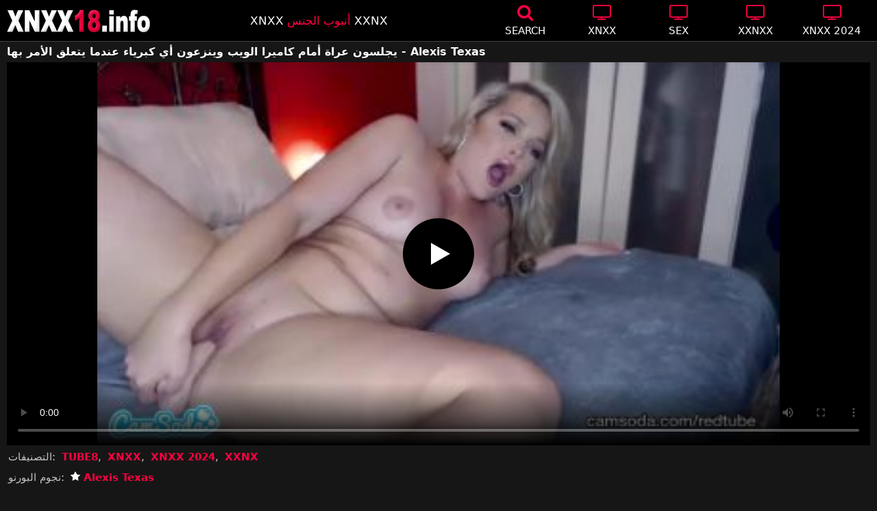

--- FILE ---
content_type: text/html; charset=UTF-8
request_url: https://xnxx18.info/%D9%8A%D8%AC%D9%84%D8%B3%D9%88%D9%86-%D8%B9%D8%B1%D8%A7%D8%A9-%D8%A3%D9%85%D8%A7%D9%85-%D9%83%D8%A7%D9%85%D9%8A%D8%B1%D8%A7-%D8%A7%D9%84%D9%88%D9%8A%D8%A8-%D9%88%D9%8A%D9%86%D8%B2%D8%B9%D9%88%D9%86/
body_size: 11629
content:
<!DOCTYPE html><html lang=ar><head><meta charset="utf-8"><meta name="viewport" content="width=device-width, initial-scale=1"><title>يجلسون عراة أمام كاميرا الويب وينزعون أي كبرياء عندما يتعلق الأمر بها - Alexis Texas</title><meta name="description" content="يجلسون عراة أمام كاميرا الويب وينزعون أي فخر عندما يتعلق الأمر بممارسة الجنس أو ممارسة العادة السرية حسب رغبة العميل. - XNXX"><meta property="og:type" content="video.other"><meta property="og:title" content="يجلسون عراة أمام كاميرا الويب وينزعون أي كبرياء عندما يتعلق الأمر بها - Alexis Texas"><meta property="og:description" content="يجلسون عراة أمام كاميرا الويب وينزعون أي فخر عندما يتعلق الأمر بممارسة الجنس أو ممارسة العادة السرية حسب رغبة العميل. - XNXX"><meta property="og:url" content="https://xnxx18.info/%d9%8a%d8%ac%d9%84%d8%b3%d9%88%d9%86-%d8%b9%d8%b1%d8%a7%d8%a9-%d8%a3%d9%85%d8%a7%d9%85-%d9%83%d8%a7%d9%85%d9%8a%d8%b1%d8%a7-%d8%a7%d9%84%d9%88%d9%8a%d8%a8-%d9%88%d9%8a%d9%86%d8%b2%d8%b9%d9%88%d9%86/"><meta property="og:site_name" content="XNXX 2026 ، XXNXX ، فيديوهات جنسية مجانية www.xnxx.com"><meta name="twitter:card" content="summary_large_image"><meta name="twitter:title" content="يجلسون عراة أمام كاميرا الويب وينزعون أي كبرياء عندما يتعلق الأمر بها - Alexis Texas"><meta name="twitter:description" content="يجلسون عراة أمام كاميرا الويب وينزعون أي فخر عندما يتعلق الأمر بممارسة الجنس أو ممارسة العادة السرية حسب رغبة العميل. - XNXX"><meta name="twitter:image" content="/thumb_vid/15192/15192.jpg"><link rel="shortcut icon" href=https://xnxx18.info/favicon.ico type=image/x-icon><link rel=icon href=https://xnxx18.info/favicon.ico type=image/x-icon><style>@font-face{font-family:'icomoon';src:url('/fonts/icomoon.eot');src:url('/fonts/icomoon.eot') format('embedded-opentype'), url('/fonts/icomoon.ttf') format('truetype'), url('/fonts/icomoon.woff') format('woff'), url('/fonts/icomoon.svg') format('svg');font-weight:normal;font-style:normal;font-display:block}[class^="icon-"],[class*=" icon-"]{font-family:'icomoon' !important;speak:none;font-style:normal;font-weight:normal;font-variant:normal;text-transform:none;line-height:1;-webkit-font-smoothing:antialiased;-moz-osx-font-smoothing:grayscale}.icon-tag:before{content:"\e909"}.icon-clock-o:before{content:"\e900"}.icon-bars:before{content:"\e908"}.icon-calendar:before{content:"\e901"}.icon-tags:before{content:"\e902"}.icon-star:before{content:"\e903"}.icon-tasks:before{content:"\e904"}.icon-television:before{content:"\e905"}.icon-tv:before{content:"\e905"}.icon-search:before{content:"\e906"}.icon-video-camera:before{content:"\e907"}html,body{font-family:-apple-system,system-ui,BlinkMacSystemFont,Segoe UI,Roboto,Oxygen,Ubuntu,Cantarell,Fira Sans,Droid Sans,Helvetica Neue,sans-serif;background-color:#171616;margin:0;padding:0;color:#fff}a{text-decoration:none;color:#fff}a:focus{outline:0}h1,h2,h3,h4,h5{font-size:17px;margin:0 0 6px;padding:0}input:focus,textarea:focus,select:focus{outline:none}.site-desc,.desc{font-size:17px;font-weight:normal;margin:0}.site-desc b, .desc b{color:#ff0142;font-weight:normal}ul,p{list-style:none;margin:0;padding:0}h1.headline{font-size:1.2em}h2.headline{font-size:18px;font-weight:700;display:block}.margin{margin:20px 0}.roz{color:#ff0142}.white{color:#fff}.black{color:#535353}.clear{clear:both}.center{text-align:center}.header{top:0;left:0;width:100%;height:60px;z-index:1000;background:#000;display:flex;border-bottom:1px solid #444}.header-wrapper{width:1470px;margin:0 auto;padding-top:5px;max-height:50px;height:50px;-webkit-box-pack:justify;justify-content:space-between;-webkit-box-align:center;align-items:center;display:flex}.mobile-menu{font-size:32px;display:none}.onlymob{display:none !important}.mob-header{height:110px}.logo{background:url(/images/logo.png) no-repeat;height:35px;width:210px;text-indent:-99em;float:left;overflow:hidden}.site-info{width:260px;text-align:center}.displayyes{display:block}.displayno{display:block}.nav ul{display:flex}.nav li{width:110px;height:55px;max-height:70px;min-height:30px;display:flex;cursor:pointer;border-left:1px solid transparent;border-right:1px solid transparent;-webkit-box-align:center;-webkit-box-pack:center}.nav li:hover{border-left-color:#909090;border-right-color:#909090}.nav li a,.bbx{color:#FFF;display:-webkit-box;display:-ms-flexbox;display:flex;height:100%;width:100%;-webkit-box-pack:center;-ms-flex-pack:center;justify-content:center;-webkit-box-align:center;-ms-flex-align:center;align-items:center;font-size:25px;font-weight:400;line-height:55px;text-transform:uppercase;text-decoration:none;-webkit-box-orient:vertical;-webkit-box-direction:normal;-ms-flex-direction:column;flex-direction:column}.text-menu{font-size:15px;line-height:18px;margin:5px 0 0}.search-video{font-size:28px;display:none}.content{width:100%}.conter h1,h2{margin:7px 0 5px}.conte a{color:#f8411c}.content{margin:0 auto;width:1470px;padding:5px 0 20px;min-height:845px}.tags{font-size:13px;margin:0 0 20px;width:100%;float:left}.tags li{display:inline-block;margin:0 0.5% 10px 0.5%;width:19%}.player-wrapper{width:100%}.player{height:560px;position:relative}.chann{background:#b50b35;color:#fff;padding:8px;text-align:center;font-weight:400;display:block;-o-transition:background-color .3s;transition:background-color .3s;margin:12px 0}.chann .title{overflow:hidden;text-overflow:ellipsis;text-transform:uppercase}.video-description{padding:7px 0 0 2px;color:#c6c6c6}.video-description b{color:#fff}.bolded{font-weight:700;margin:0 0 0 4px;color:#ff0142;line-height:25px}.bolded:hover{color:#fff}.similar{font-size:18px;margin:15px 0 15px;display:inline-block;width:100%}.more-videos{text-align:center;margin:10px 0 20px}.more-videos a{width:260px;margin:0 0.8% 0 0;background-color:#ff0142;color:#000;padding:10px 0;border-radius:2px;display:inline-block}.top-tags{position:relative;width:100%;margin-bottom:5px;text-align:center;overflow:hidden;text-overflow:ellipsis}.top-tag{display:inline-block;background-color:#2f2c2c;color:#ddd;font-weight:700;font-size:13px;height:40px;line-height:40px;padding:0 15px;margin:4px 3px;border-radius:4px;-webkit-transition:background-color .15s linear;transition:background-color .15s linear;white-space:nowrap}.top-tag:hover{background-color:#ff0142}.video-item{position:relative;float:left;margin:0 0.5% 15px;width:24%;height:auto}.video-item img{width:100%;height:100%;border-radius:5px;position:absolute;top:0;bottom:0;object-fit:cover}.video-thumb{width:100%;display:block;margin:auto}.video-thumb a{width:100%;position:relative;padding-top:53%;display:block}.video-title-cat{float:left;font-size:15px;margin-left:2px;font-weight:bold}.video-title a{font-size:14px;color:#fff;margin-top:5px;line-height:14px;height:18px;overflow:hidden;text-overflow:ellipsis;white-space:nowrap;display:block}.video-hd{padding:0 5px 2px;background:#ff0142;color:#fff;position:absolute;top:7px;right:3px;border-radius:5px;font-size:15px;font-weight:600}.video-found{float:right;font-size:15px}.video-item:hover .video-title a{color:#ff0142}.star-item{width:356px}.star-item img{border-radius:5px}.star-item{position:relative;float:left;margin:0 5px 14px;width:284px;height:auto}.star-item-title{float:left;font-size:14px;margin-left:2px;font-weight:bold}.star-item-videos{float:right;font-size:15px;margin-right:2px}.video-info{position:absolute;display:block;right:3px;bottom:25px;color:#fff;background:rgba(0, 0, 0, 0.77);border-radius:4px;padding:4px 6px;text-align:center;font-size:14px}.pages{margin:30px 0;text-align:center;clear:both}.current{background-color:#ff0142 !important}.page-item:hover{background-color:#ff0142 !important}.page-item,.prev-page-desk{background-color:#222;border:none;color:#fff;font-size:15px;line-height:40px;padding:14px;margin:0 2px;font-weight:normal;-webkit-transition:background-color .15s linear;transition:background-color .15s linear}.prev-page{display:inline-block;width:48%;margin:0 0.8% 0 0;background-color:#ff0142;color:#000;padding:10px 0;border-radius:2px}.next-page{display:none;width:48%;margin:0 0 0 0.5%;background-color:#ff0142;color:#000;padding:10px 0;border-radius:2px}.list-trends{margin:20px 0;font-size:13px}.list-trends li{display:inline-block;width:15%;margin:0.25% 0.7%;padding:10px 0;border-bottom:1px solid #444;white-space:nowrap;text-overflow:ellipsis;overflow:hidden}.list-trends li a{font-weight:bold}.list-trends li a:hover{color:#ff0142}.channel-title,.tag-title{float:left;margin:15px}.channel-vids,.tag-vids{float:right;margin:15px}.channels{float:left;width:100%;margin-bottom:20px}.channels li{font-size:16px;width:18.8%;float:left;border-bottom:1px solid #444;margin:0 0.5%;font-weight:bold}.tags li{font-size:16px;width:18.8%;float:left;border-bottom:1px solid #444;margin:0 0.5%}.site-description{font-size:13px;margin:0 0 20px}.site-description p{margin:3px 0 5px;color:#f4f4f4}.site-description h4 b, h2 b, h3 b{color:#fff;font-weight:bold}.aboutus{text-align:center;margin:5px 0 0}.aboutus img{margin:10px 0 0}.aboutus a{font-size:0.83rem;font-weight:700;padding:0 10px}.aboutus a:hover{color:#ff0142}.aboutus .last{border-right:none}.footer{margin:0 auto;text-align:center;color:#d0d0d0;background:#000;border-top:1px solid #444;font-size:12px;line-height:22px}.footer a{margin:6px 6px 0;font-size:15px;font-weight:bold;display:inline-block}.footer p{margin:3px 0 7px}.search-pop{position:absolute;display:none;top:10%;min-height:41px;max-height:451px;height:41px;width:80%;left:50%;-webkit-transform:translateX(-50%);transform:translateX(-50%);background:#fff;-webkit-box-shadow:-23.9px 29.5px 43px 0 rgba(0, 0, 0, 0.28);box-shadow:-23.9px 29.5px 43px 0 rgba(0, 0, 0, 0.28);border:solid 10px #ff0142;max-width:430px;padding:20px 30px 20px 20px;z-index:9999}.search-text{height:40px;padding:0 45px 0 15px;border:1px solid #ccc;border-radius:20px;background:#fff;color:#303030;font-size:18px;line-height:40px;box-sizing:border-box;transition:box-shadow .15s ease;float:left;width:100%}.search-submit{border:0;right:10px;margin-left:-37px;background:none;cursor:pointer;padding:7px 0 0;font-size:22px}.search-pop-close::before,.search-pop-close::after{content:'';position:absolute;top:50%;left:50%;-webkit-transform:translate(-50%, -50%) rotate(45deg);transform:translate(-50%, -50%) rotate(45deg);width:2px;height:30px;background-color:#fff}.search-pop-close::after{-webkit-transform:translate(-50%, -50%) rotate(-45deg);transform:translate(-50%, -50%) rotate(-45deg)}.search-pop-close{position:absolute;top:-35px;right:-35px;width:60px;height:60px;border-radius:50px;background-color:#ff0142;cursor:pointer}video{width:100%;height:100%;background:#000}video:focus{outline:0}#video-play{position:absolute;top:50%;left:50%;transform:translate(-50%, -50%);width:6.5em;height:6.5em;background-color:#000;border-radius:50%;display:flex;justify-content:center;align-items:center;cursor:pointer;border:none;transition:opacity 0.3s}#video-play::before{content:'';display:inline-block;width:0;height:0;font-size:40px;margin-left:5px;border-left:0.7em solid white;border-top:0.4em solid transparent;border-bottom:0.4em solid transparent}.playing #video-play{display:none}@media (max-width: 1490px){.header-wrapper{width:100%;padding:5px 10px 0 10px}h1.headline{font-size:1em}.content{width:auto;padding-left:10px;padding-right:10px}.video-description{font-size:15px;padding:5px 0 0 2px}.similar{font-size:16px;margin:12px 0 15px}.video-item{width:24%;margin:0 0.5% 15px}.video-item img{border:0}.video-hd{top:3px;font-size:14px}.star-item{margin:0 0.5% 14px;width:19%}.video-info{font-size:12px}.list-trends li{width:18%;margin:0.25% 0.8%}.footer{width:100%}.channels li, .tags li{width:23.8%}}@media (max-width: 1230px){.list-trends li{width:23%;margin:0.25% 0.8%}.star-item{position:relative;float:left;margin:0 0.5% 14px;width:24%;height:auto}.channels li, .tags li{width:31.8%}}@media (max-width: 1200px){.site-info{display:none}}@media (max-width: 1005px){.header-wrapper{width:100%;padding:5px 10px 0 10px}.mobile-menu,.search-video{display:block}.logo{margin:0 auto;float:unset}#nav ul{position:absolute;z-index:950;width:100%;background:#303030;right:0;display:block}#nav li{border-bottom:1px solid #000;height:unset;width:unset}#nav li a{display:block;position:relative;height:22px;padding-left:10px;background:#303030;font-size:15px;padding:11px 0 11px 5px}.nav{display:none;width:100%;height:45px;position:absolute;top:60px;margin:0 0 0 -10px;padding:2px 0 0 0;border-top:1px solid #444}ul>li.nomob{display:none}.nav li{width:19%;height:45px;min-height:30px;border-left:0;border-right:0;margin:0 1% 0 0}.nav li a{font-size:13px;line-height:unset}.text-menu{font-size:16px;line-height:unset;margin:5px 0 0 3px}.onlymob{display:block !important}.top-tags{display:none}h2.headline{font-size:16px}h1,h2,h3,h4,h5{font-size:14px}.site-desc{font-size:14px}.player{height:54vw}.video-item{width:32%;margin:0 0.66% 15px}.video-hd{font-size:13px}.star-item{margin:0 0.66% 14px;width:32%}.channels li, .tags li{font-size:13px;width:48.8%}.channel-title,.channel-vids,.tag-title,.tag-vids{margin:10px}.page-item{display:none}.prev-page,.next-page{font-size:13px;display:inline-block}.search-pop{width:70%}}@media (max-width: 900px){.list-trends li{width:30%;margin:0.25% 1.4%}}@media (max-width: 720px){.video-item{width:48%;margin:0 1% 15px}.star-item{margin:0 0.9% 14px;width:48.2%}.list-trends li{width:48%;margin:0.6% 0.7%}.search-pop-close::before,.search-pop-close::after{height:20px}.search-pop{padding:15px 20px 15px 15px;border:solid 7px #ff0142}.search-pop-close{top:-23px;right:-23px;width:40px;height:40px}.search-text{font-size:16px}.aboutus a{font-size:0.7rem}}@media (max-width: 470px){h1,h2,h3,h4,h5{font-size:16px}.site-desc{font-size:14px}.header-wrapper{width:100%;padding:5px 5px 0 5px}.content{width:auto;padding-left:5px;padding-right:5px}.player{height:55vw;max-height:105vw}#video-play{top:48%;width:5.5em;height:5.5em}.text-menu{text-transform:none}.nav{margin:0 0 0 -5px}h1.headline{font-size:16px}h2.headline{font-size:16px}.similar{font-size:15px;margin:12px 0 5px}.video-description{font-size:14px;padding:3px 0 0 2px}.bolded{font-size:15px;line-height:23px;margin:0 0 0 5px}.video-item{width:48% !important;margin:0 1% 15px !important}.star-item{margin:0 0 10px;width:100%}.channels li, .tags li{font-size:15px;width:100%;padding:0;margin:0}.channel-title,.channel-vids,.tag-title{margin:15px 5px}.list-trends li{width:100%;margin:0}.video-info{font-size:12px}.more-videos a{font-size:14px}.aboutus a{font-size:0.72rem}}</style><meta name='robots' content='max-image-preview:large'><style id=wp-img-auto-sizes-contain-inline-css>img:is([sizes=auto i],[sizes^="auto," i]){contain-intrinsic-size:3000px 1500px}</style><link rel=canonical href=https://xnxx18.info/%d9%8a%d8%ac%d9%84%d8%b3%d9%88%d9%86-%d8%b9%d8%b1%d8%a7%d8%a9-%d8%a3%d9%85%d8%a7%d9%85-%d9%83%d8%a7%d9%85%d9%8a%d8%b1%d8%a7-%d8%a7%d9%84%d9%88%d9%8a%d8%a8-%d9%88%d9%8a%d9%86%d8%b2%d8%b9%d9%88%d9%86/ ></head><body><div class=header id=header><div class=header-wrapper><div class=mobile-menu id=mobile-menu onclick=mobile_menu()> <i class="roz icon-bars"></i></div> <a class=logo href=/ target=_self title=XNXX>XNXX</a><div class=site-info><div class=site-desc>XNXX <b>أنبوب الجنس</b> XXNX</div></div><div class=nav id=nav><ul> <li class=nomob><div class=bbx onclick=search_show()><i class="roz icon-search"></i> <span class=text-menu>Search</span></div></li> <li><a href=https://xnxx18.info/x/xnxx/ title=XNXX><i class="roz icon-tv"></i> <span class=text-menu>XNXX</span></a></li> <li><a href=https://xnxx18.info/x/sex/ title=SEX><i class="roz icon-tv"></i> <span class=text-menu>SEX</span></a></li> <li><a href=https://xnxx18.info/x/xxnxx/ title=XXNXX><i class="roz icon-tv"></i> <span class=text-menu>XXNXX</span></a></li> <li><a href=https://xnxx18.info/x/xnxx-2024/ title="XNXX 2024"><i class="roz icon-tv"></i> <span class=text-menu>XNXX 2024</span></a></li> <li class=onlymob><a href=https://xnxx18.info/x/brazzers/ title=BRAZZERS><i class="roz icon-tv"></i> <span class=text-menu>BRAZZERS</span></a></li><li class=onlymob><a href=https://xnxx18.info/x/redtube/ title=REDTUBE><i class="roz icon-tv"></i> <span class=text-menu>REDTUBE</span></a></li><li class=onlymob><a href=https://xnxx18.info/x/tube8/ title=TUBE8><i class="roz icon-tv"></i> <span class=text-menu>TUBE8</span></a></li><li class=onlymob><a href=https://xnxx18.info/x/xhamster/ title=XHAMSTER><i class="roz icon-tv"></i> <span class=text-menu>XHAMSTER</span></a></li><li class=onlymob><a href=https://xnxx18.info/x/xvideos/ title=XVIDEOS><i class="roz icon-tv"></i> <span class=text-menu>XVIDEOS</span></a></li><li class=onlymob><a href=https://xnxx18.info/x/xxnx/ title=XXNX><i class="roz icon-tv"></i> <span class=text-menu>XXNX</span></a></li><li class=onlymob><a href=https://xnxx18.info/x/xxx/ title=XXX><i class="roz icon-tv"></i> <span class=text-menu>XXX</span></a></li><li class=onlymob><a href=https://xnxx18.info/x/youporn/ title=YOUPORN><i class="roz icon-tv"></i> <span class=text-menu>YOUPORN</span></a></li></ul></div><div class=search-video id=search-video onclick=search_show()> <i class=icon-search></i></div></div></div><div class=content><h1 class="headline">يجلسون عراة أمام كاميرا الويب وينزعون أي كبرياء عندما يتعلق الأمر بها - Alexis Texas</h1><div class=player-wrapper><div class=player id=player><video id=videoplayer preload=none poster=/thumb_vid/15192/15192.jpg controls playsinline> <source src="https://cdn.xnxx18.info/video/?v=15192&e=1769033318&t=bDQ3ZHhPWHpOaDdrUVRNUEtZYkxHQT09" type=application/vnd.apple.mpegurl></video><div id=video-play></div></div><div class=video-description> التصنيفات: <a href=https://xnxx18.info/x/tube8/ title=TUBE8 class=bolded>TUBE8</a>, <a href=https://xnxx18.info/x/xnxx/ title=XNXX class=bolded>XNXX</a>, <a href=https://xnxx18.info/x/xnxx-2024/ title="XNXX 2024" class=bolded>XNXX 2024</a>, <a href=https://xnxx18.info/x/xxnx/ title=XXNX class=bolded>XXNX</a></div><div class=video-description> نجوم البورنو: <a href="https://xnxx18.info/?s=Alexis+Texas" class=bolded title="Alexis Texas"><i class="white icon-star"></i> Alexis Texas</a></div><div class=video-description> قناة اباحية: <a href="https://xnxx18.info/?s=Cam+Soda" class=bolded title="Cam Soda"><i class="white icon-tv"></i> Cam Soda</a></div><div class=video-description>وصف: <b>يجلسون عراة أمام كاميرا الويب وينزعون أي فخر عندما يتعلق الأمر بممارسة الجنس أو ممارسة العادة السرية حسب رغبة العميل.</b></div><div class=video-description> العلامات: <a class=bolded href=https://xnxx18.info/t/%d8%a3%d9%85%d8%a7%d9%85/  title=أمام rel=tag>أمام</a>, <a class=bolded href=https://xnxx18.info/t/%d8%a7%d9%84%d8%a3%d9%85%d8%b1/  title=الأمر rel=tag>الأمر</a>, <a class=bolded href=https://xnxx18.info/t/%d8%a7%d9%84%d9%88%d9%8a%d8%a8/  title=الويب rel=tag>الويب</a>, <a class=bolded href=https://xnxx18.info/t/%d8%b9%d8%b1%d8%a7%d8%a9/  title=عراة rel=tag>عراة</a>, <a class=bolded href=https://xnxx18.info/t/%d8%b9%d9%86%d8%af%d9%85%d8%a7/  title=عندما rel=tag>عندما</a>, <a class=bolded href=https://xnxx18.info/t/%d9%83%d8%a7%d9%85%d9%8a%d8%b1%d8%a7/  title=كاميرا rel=tag>كاميرا</a>, <a class=bolded href=https://xnxx18.info/t/%d9%83%d8%a8%d8%b1%d9%8a%d8%a7%d8%a1/  title=كبرياء rel=tag>كبرياء</a>, <a class=bolded href=https://xnxx18.info/t/%d9%88%d9%8a%d9%86%d8%b2%d8%b9%d9%88%d9%86/  title=وينزعون rel=tag>وينزعون</a>, <a class=bolded href=https://xnxx18.info/t/%d9%8a%d8%aa%d8%b9%d9%84%d9%82/  title=يتعلق rel=tag>يتعلق</a>, <a class=bolded href=https://xnxx18.info/t/%d9%8a%d8%ac%d9%84%d8%b3%d9%88%d9%86/  title=يجلسون rel=tag>يجلسون</a></div><div class=video-description> <i class="roz icon-calendar"></i> 11.01.2021 <i class="roz icon-clock-o"></i> 10:40</div></div><h2 class="similar">مقاطع فيديو XNXX أخرى</h2><div class=video-item><div class=video-thumb> <a href=https://xnxx18.info/%d8%aa%d9%84%d8%b9%d8%a8-%d8%a7%d9%84%d8%af%d9%87%d9%88%d9%86-%d9%85%d8%b9-%d8%a8%d9%88%d8%b3%d9%87%d8%a7-%d8%a3%d9%85%d8%a7%d9%85-%d9%83%d8%a7%d9%85%d9%8a%d8%b1%d8%a7-%d8%a7%d9%84%d9%88%d9%8a%d8%a8/ title="تلعب الدهون مع بوسها أمام كاميرا الويب وينتهي بها الأمر بإدخال دسار -"> <img src="[data-uri]" width=356 height=200 alt="تلعب الدهون مع بوسها أمام كاميرا الويب وينتهي بها الأمر بإدخال دسار -" data-lazy-src=/thumb_vid/32859/32859.jpg> </a></div><div class=video-title> <a href=https://xnxx18.info/%d8%aa%d9%84%d8%b9%d8%a8-%d8%a7%d9%84%d8%af%d9%87%d9%88%d9%86-%d9%85%d8%b9-%d8%a8%d9%88%d8%b3%d9%87%d8%a7-%d8%a3%d9%85%d8%a7%d9%85-%d9%83%d8%a7%d9%85%d9%8a%d8%b1%d8%a7-%d8%a7%d9%84%d9%88%d9%8a%d8%a8/ title="تلعب الدهون مع بوسها أمام كاميرا الويب وينتهي بها الأمر بإدخال دسار -">تلعب الدهون مع بوسها أمام كاميرا الويب وينتهي بها الأمر بإدخال دسار -</a></div></div><div class=video-item><div class=video-thumb> <a href=https://xnxx18.info/%d8%a7%d9%86%d8%aa%d9%87%d9%89-%d8%a8%d9%87%d8%a7-%d8%a7%d9%84%d8%a3%d9%85%d8%b1-%d9%88%d9%87%d9%8a-%d8%aa%d9%82%d9%81-%d8%b9%d8%a7%d8%b1%d9%8a%d8%a9-%d8%a3%d9%85%d8%a7%d9%85-%d9%83%d8%a7%d9%85%d9%8a/ title="انتهى بها الأمر وهي تقف عارية أمام كاميرا الويب باستخدام قضيب اصطناعي -"> <img src="[data-uri]" width=356 height=200 alt="انتهى بها الأمر وهي تقف عارية أمام كاميرا الويب باستخدام قضيب اصطناعي -" data-lazy-src=/thumb_vid/38321/38321.jpg> </a></div><div class=video-title> <a href=https://xnxx18.info/%d8%a7%d9%86%d8%aa%d9%87%d9%89-%d8%a8%d9%87%d8%a7-%d8%a7%d9%84%d8%a3%d9%85%d8%b1-%d9%88%d9%87%d9%8a-%d8%aa%d9%82%d9%81-%d8%b9%d8%a7%d8%b1%d9%8a%d8%a9-%d8%a3%d9%85%d8%a7%d9%85-%d9%83%d8%a7%d9%85%d9%8a/ title="انتهى بها الأمر وهي تقف عارية أمام كاميرا الويب باستخدام قضيب اصطناعي -">انتهى بها الأمر وهي تقف عارية أمام كاميرا الويب باستخدام قضيب اصطناعي -</a></div></div><div class=video-item><div class=video-thumb> <a href=https://xnxx18.info/%d8%b4%d9%82%d8%b1%d8%a7%d8%a1-%d8%aa%d8%b5%d9%88%d9%8a%d8%b1-%d9%86%d9%81%d8%b3%d9%87%d8%a7-%d9%85%d9%82%d8%b1%d9%86-%d8%b9%d9%84%d9%89-%d8%a7%d9%84%d8%a3%d8%b1%d9%8a%d9%83%d8%a9-alexis-texas/ title="شقراء تصوير نفسها مقرن على الأريكة - Alexis Texas"> <img src="[data-uri]" width=356 height=200 alt="شقراء تصوير نفسها مقرن على الأريكة - Alexis Texas" data-lazy-src=/thumb_vid/270/270b.jpg> </a></div><div class=video-title> <a href=https://xnxx18.info/%d8%b4%d9%82%d8%b1%d8%a7%d8%a1-%d8%aa%d8%b5%d9%88%d9%8a%d8%b1-%d9%86%d9%81%d8%b3%d9%87%d8%a7-%d9%85%d9%82%d8%b1%d9%86-%d8%b9%d9%84%d9%89-%d8%a7%d9%84%d8%a3%d8%b1%d9%8a%d9%83%d8%a9-alexis-texas/ title="شقراء تصوير نفسها مقرن على الأريكة - Alexis Texas">شقراء تصوير نفسها مقرن على الأريكة - Alexis Texas</a></div></div><div class=video-item><div class=video-thumb> <a href=https://xnxx18.info/%d8%b4%d9%82%d8%b1%d8%a7%d8%a1-%d9%85%d8%b9-%d8%a7%d9%86%d8%aa%d9%81%d8%a7%d8%ae-%d8%a7%d9%84%d8%ad%d9%85%d8%a7%d8%b1-%d8%a7%d9%84%d8%b0%d9%8a-%d9%8a%d8%ad%d8%b5%d9%84-%d8%b9%d9%84%d9%89-%d9%86%d8%b5/ title="شقراء مع انتفاخ الحمار الذي يحصل على نصيبها من الألسنة ويريد ذلك - Alexis Texas"> <img src="[data-uri]" width=356 height=200 alt="شقراء مع انتفاخ الحمار الذي يحصل على نصيبها من الألسنة ويريد ذلك - Alexis Texas" data-lazy-src=/thumb_vid/23607/23607.jpg> </a></div><div class=video-title> <a href=https://xnxx18.info/%d8%b4%d9%82%d8%b1%d8%a7%d8%a1-%d9%85%d8%b9-%d8%a7%d9%86%d8%aa%d9%81%d8%a7%d8%ae-%d8%a7%d9%84%d8%ad%d9%85%d8%a7%d8%b1-%d8%a7%d9%84%d8%b0%d9%8a-%d9%8a%d8%ad%d8%b5%d9%84-%d8%b9%d9%84%d9%89-%d9%86%d8%b5/ title="شقراء مع انتفاخ الحمار الذي يحصل على نصيبها من الألسنة ويريد ذلك - Alexis Texas">شقراء مع انتفاخ الحمار الذي يحصل على نصيبها من الألسنة ويريد ذلك - Alexis Texas</a></div></div><div class=video-item><div class=video-thumb> <a href=https://xnxx18.info/%d8%a7%d9%84%d9%83%d9%84%d8%a8%d8%a9-%d8%a7%d9%84%d8%b4%d9%82%d8%b1%d8%a7%d8%a1-%d9%85%d8%b9-%d9%82%d8%b7%d8%b9-%d9%83%d8%a8%d9%8a%d8%b1%d8%a9-%d8%a7%d9%84%d8%a7%d9%86%d8%ad%d9%86%d8%a7%d8%a1-%d9%84/ title="الكلبة الشقراء مع قطع كبيرة الانحناء لتلقي لها الديك - Alexis Texas"> <img src="[data-uri]" width=356 height=200 alt="الكلبة الشقراء مع قطع كبيرة الانحناء لتلقي لها الديك - Alexis Texas" data-lazy-src=/thumb_vid/639/639b.jpg> </a></div><div class=video-title> <a href=https://xnxx18.info/%d8%a7%d9%84%d9%83%d9%84%d8%a8%d8%a9-%d8%a7%d9%84%d8%b4%d9%82%d8%b1%d8%a7%d8%a1-%d9%85%d8%b9-%d9%82%d8%b7%d8%b9-%d9%83%d8%a8%d9%8a%d8%b1%d8%a9-%d8%a7%d9%84%d8%a7%d9%86%d8%ad%d9%86%d8%a7%d8%a1-%d9%84/ title="الكلبة الشقراء مع قطع كبيرة الانحناء لتلقي لها الديك - Alexis Texas">الكلبة الشقراء مع قطع كبيرة الانحناء لتلقي لها الديك - Alexis Texas</a></div></div><div class=video-item><div class=video-thumb> <a href=https://xnxx18.info/%d8%b4%d9%82%d8%b1%d8%a7%d8%a1-%d8%ac%d9%85%d9%8a%d9%84%d8%a9-%d9%85%d8%b9-%d9%83%d8%b3-%d8%b3%d8%a7%d8%ae%d9%86-%d9%88-%d9%82%d8%b7%d8%b9-%d8%ae%d8%a7%d8%b5-%d8%aa%d9%85%d8%aa%d8%b5-%d8%a7%d9%84/ title="شقراء جميلة مع كس ساخن و قطع خاص تمتص الديك و تصنع لعبة - Alexis Texas"> <img src="[data-uri]" width=356 height=200 alt="شقراء جميلة مع كس ساخن و قطع خاص تمتص الديك و تصنع لعبة - Alexis Texas" data-lazy-src=/thumb_vid/35226/35226.jpg> </a></div><div class=video-title> <a href=https://xnxx18.info/%d8%b4%d9%82%d8%b1%d8%a7%d8%a1-%d8%ac%d9%85%d9%8a%d9%84%d8%a9-%d9%85%d8%b9-%d9%83%d8%b3-%d8%b3%d8%a7%d8%ae%d9%86-%d9%88-%d9%82%d8%b7%d8%b9-%d8%ae%d8%a7%d8%b5-%d8%aa%d9%85%d8%aa%d8%b5-%d8%a7%d9%84/ title="شقراء جميلة مع كس ساخن و قطع خاص تمتص الديك و تصنع لعبة - Alexis Texas">شقراء جميلة مع كس ساخن و قطع خاص تمتص الديك و تصنع لعبة - Alexis Texas</a></div></div><div class=video-item><div class=video-thumb> <a href=https://xnxx18.info/%d8%a5%d9%86%d9%87%d8%a7-%d8%aa%d8%b1%d9%83%d8%b2-%d8%a8%d8%b4%d8%af%d8%a9-%d8%b9%d9%84%d9%89-%d9%85%d8%b5-%d8%af%d9%8a%d9%83-%d9%87%d8%b0%d9%87-%d8%a7%d9%84%d9%85%d8%b1%d8%a3%d8%a9-%d8%b3%d9%85%d8%b1/ title="إنها تركز بشدة على مص ديك هذه المرأة سمراء ذات الثديين الكبيرين وتريد أن تمارس الجنس - Alexis Texas"> <img src="[data-uri]" width=356 height=200 alt="إنها تركز بشدة على مص ديك هذه المرأة سمراء ذات الثديين الكبيرين وتريد أن تمارس الجنس - Alexis Texas" data-lazy-src=/thumb_vid/28896/28896.jpg> </a></div><div class=video-title> <a href=https://xnxx18.info/%d8%a5%d9%86%d9%87%d8%a7-%d8%aa%d8%b1%d9%83%d8%b2-%d8%a8%d8%b4%d8%af%d8%a9-%d8%b9%d9%84%d9%89-%d9%85%d8%b5-%d8%af%d9%8a%d9%83-%d9%87%d8%b0%d9%87-%d8%a7%d9%84%d9%85%d8%b1%d8%a3%d8%a9-%d8%b3%d9%85%d8%b1/ title="إنها تركز بشدة على مص ديك هذه المرأة سمراء ذات الثديين الكبيرين وتريد أن تمارس الجنس - Alexis Texas">إنها تركز بشدة على مص ديك هذه المرأة سمراء ذات الثديين الكبيرين وتريد أن تمارس الجنس - Alexis Texas</a></div></div><div class=video-item><div class=video-thumb> <a href=https://xnxx18.info/%d8%a7%d9%84%d8%aa%d8%ae%d9%8a%d9%84%d8%a7%d8%aa-%d8%a7%d9%84%d8%ac%d9%86%d8%b3%d9%8a%d8%a9-%d8%a7%d9%84%d8%aa%d9%8a-%d8%aa%d8%ad%d9%82%d9%82%d9%87%d8%a7-%d8%b4%d9%82%d8%b1%d8%a7%d8%a1-%d8%aa%d8%a8/ title="التخيلات الجنسية التي تحققها شقراء تبدو جيدة جدًا - Alexis Texas"> <img src="[data-uri]" width=356 height=200 alt="التخيلات الجنسية التي تحققها شقراء تبدو جيدة جدًا - Alexis Texas" data-lazy-src=/thumb_vid/7146/7146b.jpg> </a></div><div class=video-title> <a href=https://xnxx18.info/%d8%a7%d9%84%d8%aa%d8%ae%d9%8a%d9%84%d8%a7%d8%aa-%d8%a7%d9%84%d8%ac%d9%86%d8%b3%d9%8a%d8%a9-%d8%a7%d9%84%d8%aa%d9%8a-%d8%aa%d8%ad%d9%82%d9%82%d9%87%d8%a7-%d8%b4%d9%82%d8%b1%d8%a7%d8%a1-%d8%aa%d8%a8/ title="التخيلات الجنسية التي تحققها شقراء تبدو جيدة جدًا - Alexis Texas">التخيلات الجنسية التي تحققها شقراء تبدو جيدة جدًا - Alexis Texas</a></div></div><div class=video-item><div class=video-thumb> <a href=https://xnxx18.info/%d8%a7%d9%84%d8%b4%d9%82%d8%b1%d8%a7%d8%a1-%d8%aa%d8%ad%d8%b5%d9%84-%d8%b9%d9%84%d9%8a%d9%87-%d9%81%d9%8a-%d9%85%d8%a4%d8%ae%d8%b1%d8%aa%d9%87%d8%a7-%d9%88%d9%81%d9%8a-%d9%81%d9%85%d9%87%d8%a7-%d9%85/ title="الشقراء تحصل عليه في مؤخرتها وفي فمها من رجلين في نفس الوقت لأنهما - Alexis Texas"> <img src="[data-uri]" width=356 height=200 alt="الشقراء تحصل عليه في مؤخرتها وفي فمها من رجلين في نفس الوقت لأنهما - Alexis Texas" data-lazy-src=/thumb_vid/28142/28142.jpg> </a></div><div class=video-title> <a href=https://xnxx18.info/%d8%a7%d9%84%d8%b4%d9%82%d8%b1%d8%a7%d8%a1-%d8%aa%d8%ad%d8%b5%d9%84-%d8%b9%d9%84%d9%8a%d9%87-%d9%81%d9%8a-%d9%85%d8%a4%d8%ae%d8%b1%d8%aa%d9%87%d8%a7-%d9%88%d9%81%d9%8a-%d9%81%d9%85%d9%87%d8%a7-%d9%85/ title="الشقراء تحصل عليه في مؤخرتها وفي فمها من رجلين في نفس الوقت لأنهما - Alexis Texas">الشقراء تحصل عليه في مؤخرتها وفي فمها من رجلين في نفس الوقت لأنهما - Alexis Texas</a></div></div><div class=video-item><div class=video-thumb> <a href=https://xnxx18.info/%d8%a7%d9%85%d8%b1%d8%a3%d8%a9-%d8%b4%d9%82%d8%b1%d8%a7%d8%a1-%d9%86%d8%b8%d9%8a%d9%81%d8%a9-%d8%ac%d8%af%d9%8b%d8%a7-%d9%88%d9%82%d8%b1%d9%86%d9%8a%d8%a9-%d8%ac%d8%af%d9%8b%d8%a7-%d8%aa%d9%85%d8%a7/ title="امرأة شقراء نظيفة جدًا وقرنية جدًا تمارس الجنس مع نفس الرجل - Alexis Texas"> <img src="[data-uri]" width=356 height=200 alt="امرأة شقراء نظيفة جدًا وقرنية جدًا تمارس الجنس مع نفس الرجل - Alexis Texas" data-lazy-src=/thumb_vid/29945/29945.jpg> </a></div><div class=video-title> <a href=https://xnxx18.info/%d8%a7%d9%85%d8%b1%d8%a3%d8%a9-%d8%b4%d9%82%d8%b1%d8%a7%d8%a1-%d9%86%d8%b8%d9%8a%d9%81%d8%a9-%d8%ac%d8%af%d9%8b%d8%a7-%d9%88%d9%82%d8%b1%d9%86%d9%8a%d8%a9-%d8%ac%d8%af%d9%8b%d8%a7-%d8%aa%d9%85%d8%a7/ title="امرأة شقراء نظيفة جدًا وقرنية جدًا تمارس الجنس مع نفس الرجل - Alexis Texas">امرأة شقراء نظيفة جدًا وقرنية جدًا تمارس الجنس مع نفس الرجل - Alexis Texas</a></div></div><div class=video-item><div class=video-thumb> <a href=https://xnxx18.info/%d9%87%d8%b0%d9%87-%d8%a7%d9%84%d8%a3%d9%85-%d9%84%d8%af%d9%8a%d9%87%d8%a7-%d8%ab%d8%af%d9%8a%d9%8a%d9%86-%d9%83%d8%a8%d9%8a%d8%b1%d9%8a%d9%86-%d9%84%d9%84%d8%ba%d8%a7%d9%8a%d8%a9-%d9%88%d9%87%d9%8a/ title="هذه الأم لديها ثديين كبيرين للغاية وهي تحب خلع ملابسها أمام كاميرا الويب الخاصة بها"> <img src="[data-uri]" width=356 height=200 alt="هذه الأم لديها ثديين كبيرين للغاية وهي تحب خلع ملابسها أمام كاميرا الويب الخاصة بها" data-lazy-src=/thumb_vid/24637/24637.jpg> </a></div><div class=video-title> <a href=https://xnxx18.info/%d9%87%d8%b0%d9%87-%d8%a7%d9%84%d8%a3%d9%85-%d9%84%d8%af%d9%8a%d9%87%d8%a7-%d8%ab%d8%af%d9%8a%d9%8a%d9%86-%d9%83%d8%a8%d9%8a%d8%b1%d9%8a%d9%86-%d9%84%d9%84%d8%ba%d8%a7%d9%8a%d8%a9-%d9%88%d9%87%d9%8a/ title="هذه الأم لديها ثديين كبيرين للغاية وهي تحب خلع ملابسها أمام كاميرا الويب الخاصة بها">هذه الأم لديها ثديين كبيرين للغاية وهي تحب خلع ملابسها أمام كاميرا الويب الخاصة بها</a></div></div><div class=video-item><div class=video-thumb> <a href=https://xnxx18.info/%d9%87%d8%b0%d9%87-%d8%a7%d9%84%d9%81%d8%aa%d8%a7%d8%a9-%d8%a7%d9%84%d8%b3%d9%88%d8%af%d8%a7%d8%a1-%d8%a7%d9%84%d9%85%d8%ab%d9%8a%d8%b1%d8%a9-%d9%8a%d9%85%d9%83%d9%86%d9%87%d8%a7-%d8%a8%d8%a7%d9%84/ title="هذه الفتاة السوداء المثيرة يمكنها بالتأكيد إحياء قضيبك عندما يتعلق الأمر بـ - Alexis Tae"> <img src="[data-uri]" width=356 height=200 alt="هذه الفتاة السوداء المثيرة يمكنها بالتأكيد إحياء قضيبك عندما يتعلق الأمر بـ - Alexis Tae" data-lazy-src=/thumb_vid/28772/28772.jpg> </a></div><div class=video-title> <a href=https://xnxx18.info/%d9%87%d8%b0%d9%87-%d8%a7%d9%84%d9%81%d8%aa%d8%a7%d8%a9-%d8%a7%d9%84%d8%b3%d9%88%d8%af%d8%a7%d8%a1-%d8%a7%d9%84%d9%85%d8%ab%d9%8a%d8%b1%d8%a9-%d9%8a%d9%85%d9%83%d9%86%d9%87%d8%a7-%d8%a8%d8%a7%d9%84/ title="هذه الفتاة السوداء المثيرة يمكنها بالتأكيد إحياء قضيبك عندما يتعلق الأمر بـ - Alexis Tae">هذه الفتاة السوداء المثيرة يمكنها بالتأكيد إحياء قضيبك عندما يتعلق الأمر بـ - Alexis Tae</a></div></div><div class=clear></div><div class="more-videos center"> <a href=https://xnxx18.info title="فيديوهات اكثر">فيديوهات اكثر</a></div><div class=clear></div></div><div class=footer> <a href=https://xnxx18.info/dmca/ title=DMCA>DMCA</a> <a href=https://xnxx18.info/terms/ title="Terms & Conditions">Terms & Conditions</a> <a href=https://xnxx18.info/2257-info/ title=2257>2257</a> <a href=https://xnxx18.info/contact/ title=DMCA>Contact</a><p>© 2026 - XNXX18.iNFO. All rights reserved</p></div><div class=search-pop id=search-pop><form action=/ method=get> <input class=search-text id=search-text maxlength=120 placeholder="بحث XNXX..." name=s value type=text> <button type=submit title=Find class=search-submit> <i class="icon-search black"></i> </button></form><div class=search-pop-close onclick=search_show()></div></div> <script>window.lazyLoadOptions={elements_selector:"img[data-lazy-src],.rocket-lazyload",data_src:"lazy-src",data_srcset:"lazy-srcset",data_sizes:"lazy-sizes",class_loading:"lazyloading",class_loaded:"lazyloaded",threshold:300,callback_loaded:function(element){if(element.tagName==="IFRAME"&&element.dataset.rocketLazyload=="fitvidscompatible"){if(element.classList.contains("lazyloaded")){if(typeof window.jQuery!="undefined"){if(jQuery.fn.fitVids){jQuery(element).parent().fitVids()}}}}}};window.addEventListener('LazyLoad::Initialized',function(e){var lazyLoadInstance=e.detail.instance;if(window.MutationObserver){var observer=new MutationObserver(function(mutations){var image_count=0;var iframe_count=0;var rocketlazy_count=0;mutations.forEach(function(mutation){for(i=0;i<mutation.addedNodes.length;i++){if(typeof mutation.addedNodes[i].getElementsByTagName!=='function'){return};if(typeof mutation.addedNodes[i].getElementsByClassName!=='function'){return};images=mutation.addedNodes[i].getElementsByTagName('img');is_image=mutation.addedNodes[i].tagName=="IMG";iframes=mutation.addedNodes[i].getElementsByTagName('iframe');is_iframe=mutation.addedNodes[i].tagName=="IFRAME";rocket_lazy=mutation.addedNodes[i].getElementsByClassName('rocket-lazyload');image_count+=images.length;iframe_count+=iframes.length;rocketlazy_count+=rocket_lazy.length;if(is_image){image_count+=1};if(is_iframe){iframe_count+=1}}});if(image_count>0||iframe_count>0||rocketlazy_count>0){lazyLoadInstance.update()}});var b=document.getElementsByTagName("body")[0];var config={childList:!0,subtree:!0};observer.observe(b,config)}},!1);let t,e;const n=new Set,o=document.createElement("link"),x=o.relList&&o.relList.supports&&o.relList.supports("prefetch")&&window.IntersectionObserver&&"isIntersecting"in IntersectionObserverEntry.prototype,s="instantAllowQueryString"in document.body.dataset,a="instantAllowExternalLinks"in document.body.dataset,r="instantWhitelist"in document.body.dataset,c="instantMousedownShortcut"in document.body.dataset,d=1111;let l=65,u=!1,f=!1,m=!1;if("instantIntensity"in document.body.dataset){const t=document.body.dataset.instantIntensity;if("mousedown"==t.substr(0,"mousedown".length))u=!0,"mousedown-only"==t&&(f=!0);else if("viewport"==t.substr(0,"viewport".length))navigator.connection&&(navigator.connection.saveData||navigator.connection.effectiveType&&navigator.connection.effectiveType.includes("2g"))||("viewport"==t?document.documentElement.clientWidth*document.documentElement.clientHeight<45e4&&(m=!0):"viewport-all"==t&&(m=!0));else{const e=parseInt(t);isNaN(e)||(l=e)}}if(x){const n={capture:!0,passive:!0};if(f||document.addEventListener("touchstart",function(t){e=performance.now();const n=t.target.closest("a");if(!h(n))return;v(n.href)},n),u?c||document.addEventListener("mousedown",function(t){const e=t.target.closest("a");if(!h(e))return;v(e.href)},n):document.addEventListener("mouseover",function(n){if(performance.now()-e<d)return;const o=n.target.closest("a");if(!h(o))return;o.addEventListener("mouseout",p,{passive:!0}),t=setTimeout(()=>{v(o.href),t=void 0},l)},n),c&&document.addEventListener("mousedown",function(t){if(performance.now()-e<d)return;const n=t.target.closest("a");if(t.which>1||t.metaKey||t.ctrlKey)return;if(!n)return;n.addEventListener("click",function(t){1337!=t.detail&&t.preventDefault()},{capture:!0,passive:!1,once:!0});const o=new MouseEvent("click",{view:window,bubbles:!0,cancelable:!1,detail:1337});n.dispatchEvent(o)},n),m){let t;(t=window.requestIdleCallback?t=>{requestIdleCallback(t,{timeout:1500})}:t=>{t()})(()=>{const t=new IntersectionObserver(e=>{e.forEach(e=>{if(e.isIntersecting){const n=e.target;t.unobserve(n),v(n.href)}})});document.querySelectorAll("a").forEach(e=>{h(e)&&t.observe(e)})})}}function p(e){e.relatedTarget&&e.target.closest("a")==e.relatedTarget.closest("a")||t&&(clearTimeout(t),t=void 0)}function h(t){if(t&&t.href&&(!r||"instant"in t.dataset)&&(a||t.origin==location.origin||"instant"in t.dataset)&&["http:","https:"].includes(t.protocol)&&("http:"!=t.protocol||"https:"!=location.protocol)&&(s||!t.search||"instant"in t.dataset)&&!(t.hash&&t.pathname+t.search==location.pathname+location.search||"noInstant"in t.dataset))return!0}function v(t){if(n.has(t))return;const e=document.createElement("link");e.rel="prefetch",e.href=t,document.head.appendChild(e),n.add(t)};function _extends(){return(_extends=Object.assign||function(t){for(var e=1;e<arguments.length;e++){var n=arguments[e];for(var o in n)Object.prototype.hasOwnProperty.call(n,o)&&(t[o]=n[o])}return t}).apply(this,arguments)}function _typeof(t){return(_typeof="function"==typeof Symbol&&"symbol"==typeof Symbol.iterator?function(t){return typeof t}:function(t){return t&&"function"==typeof Symbol&&t.constructor===Symbol&&t!==Symbol.prototype?"symbol":typeof t})(t)}!function(t,e){"object"===("undefined"==typeof exports?"undefined":_typeof(exports))&&"undefined"!=typeof module?module.exports=e():"function"==typeof define&&define.amd?define(e):t.LazyLoad=e()}(this,function(){"use strict";var t="undefined"!=typeof window,e=t&&!("onscroll"in window)||"undefined"!=typeof navigator&&/(gle|ing|ro)bot|crawl|spider/i.test(navigator.userAgent),n=t&&"IntersectionObserver"in window,o=t&&"classList"in document.createElement("p"),r={elements_selector:"img",container:e||t?document:null,threshold:300,thresholds:null,data_src:"src",data_srcset:"srcset",data_sizes:"sizes",data_bg:"bg",class_loading:"loading",class_loaded:"loaded",class_error:"error",load_delay:0,auto_unobserve:!0,callback_enter:null,callback_exit:null,callback_reveal:null,callback_loaded:null,callback_error:null,callback_finish:null,use_native:!1},a=function(t,e){var n,o=new t(e);try{n=new CustomEvent("LazyLoad::Initialized",{detail:{instance:o}})}catch(t){(n=document.createEvent("CustomEvent")).initCustomEvent("LazyLoad::Initialized",!1,!1,{instance:o})}window.dispatchEvent(n)};var i=function(t,e){return t.getAttribute("data-"+e)},s=function(t,e,n){var o="data-"+e;null!==n?t.setAttribute(o,n):t.removeAttribute(o)},c=function(t){return"true"===i(t,"was-processed")},l=function(t,e){return s(t,"ll-timeout",e)},u=function(t){return i(t,"ll-timeout")},d=function(t,e){t&&t(e)},f=function(t,e){t._loadingCount+=e,0===t._elements.length&&0===t._loadingCount&&d(t._settings.callback_finish)},_=function(t){for(var e,n=[],o=0;e=t.children[o];o+=1)"SOURCE"===e.tagName&&n.push(e);return n},v=function(t,e,n){n&&t.setAttribute(e,n)},g=function(t,e){v(t,"sizes",i(t,e.data_sizes)),v(t,"srcset",i(t,e.data_srcset)),v(t,"src",i(t,e.data_src))},m={IMG:function(t,e){var n=t.parentNode;n&&"PICTURE"===n.tagName&&_(n).forEach(function(t){g(t,e)});g(t,e)},IFRAME:function(t,e){v(t,"src",i(t,e.data_src))},VIDEO:function(t,e){_(t).forEach(function(t){v(t,"src",i(t,e.data_src))}),v(t,"src",i(t,e.data_src)),t.load()}},b=function(t,e){var n,o,r=e._settings,a=t.tagName,s=m[a];if(s)return s(t,r),f(e,1),void(e._elements=(n=e._elements,o=t,n.filter(function(t){return t!==o})));!function(t,e){var n=i(t,e.data_src),o=i(t,e.data_bg);n&&(t.style.backgroundImage='url("'.concat(n,'")')),o&&(t.style.backgroundImage=o)}(t,r)},h=function(t,e){o?t.classList.add(e):t.className+=(t.className?" ":"")+e},p=function(t,e,n){t.addEventListener(e,n)},y=function(t,e,n){t.removeEventListener(e,n)},E=function(t,e,n){y(t,"load",e),y(t,"loadeddata",e),y(t,"error",n)},w=function(t,e,n){var r=n._settings,a=e?r.class_loaded:r.class_error,i=e?r.callback_loaded:r.callback_error,s=t.target;!function(t,e){o?t.classList.remove(e):t.className=t.className.replace(new RegExp("(^|\\s+)"+e+"(\\s+|$)")," ").replace(/^\s+/,"").replace(/\s+$/,"")}(s,r.class_loading),h(s,a),d(i,s),f(n,-1)},I=function(t,e){var n=function n(r){w(r,!0,e),E(t,n,o)},o=function o(r){w(r,!1,e),E(t,n,o)};!function(t,e,n){p(t,"load",e),p(t,"loadeddata",e),p(t,"error",n)}(t,n,o)},k=["IMG","IFRAME","VIDEO"],A=function(t,e){var n=e._observer;z(t,e),n&&e._settings.auto_unobserve&&n.unobserve(t)},L=function(t){var e=u(t);e&&(clearTimeout(e),l(t,null))},x=function(t,e){var n=e._settings.load_delay,o=u(t);o||(o=setTimeout(function(){A(t,e),L(t)},n),l(t,o))},z=function(t,e,n){var o=e._settings;!n&&c(t)||(k.indexOf(t.tagName)>-1&&(I(t,e),h(t,o.class_loading)),b(t,e),function(t){s(t,"was-processed","true")}(t),d(o.callback_reveal,t),d(o.callback_set,t))},O=function(t){return!!n&&(t._observer=new IntersectionObserver(function(e){e.forEach(function(e){return function(t){return t.isIntersecting||t.intersectionRatio>0}(e)?function(t,e){var n=e._settings;d(n.callback_enter,t),n.load_delay?x(t,e):A(t,e)}(e.target,t):function(t,e){var n=e._settings;d(n.callback_exit,t),n.load_delay&&L(t)}(e.target,t)})},{root:(e=t._settings).container===document?null:e.container,rootMargin:e.thresholds||e.threshold+"px"}),!0);var e},N=["IMG","IFRAME"],C=function(t,e){return function(t){return t.filter(function(t){return!c(t)})}((n=t||function(t){return t.container.querySelectorAll(t.elements_selector)}(e),Array.prototype.slice.call(n)));var n},M=function(t,e){this._settings=function(t){return _extends({},r,t)}(t),this._loadingCount=0,O(this),this.update(e)};return M.prototype={update:function(t){var n,o=this,r=this._settings;(this._elements=C(t,r),!e&&this._observer)?(function(t){return t.use_native&&"loading"in HTMLImageElement.prototype}(r)&&((n=this)._elements.forEach(function(t){-1!==N.indexOf(t.tagName)&&(t.setAttribute("loading","lazy"),z(t,n))}),this._elements=C(t,r)),this._elements.forEach(function(t){o._observer.observe(t)})):this.loadAll()},destroy:function(){var t=this;this._observer&&(this._elements.forEach(function(e){t._observer.unobserve(e)}),this._observer=null),this._elements=null,this._settings=null},load:function(t,e){z(t,this,e)},loadAll:function(){var t=this;this._elements.forEach(function(e){A(e,t)})}},t&&function(t,e){if(e)if(e.length)for(var n,o=0;n=e[o];o+=1)a(t,n);else a(t,e)}(M,window.lazyLoadOptions),M});function mobile_menu(){var x=document.getElementById("nav");var y=document.getElementById("header");if(x.style.display==="block"){x.style.display="";y.removeAttribute('class','mob-header');y.setAttribute('class','header');}else{x.style.display="block";}}function search_show(){var x=document.getElementById("search-pop");if(x.style.display==="block"){x.style.display="";}else{x.style.display="block";document.getElementById("search-text").focus();}}document.addEventListener("DOMContentLoaded",function(){var video=document.getElementById('videoplayer');var playButton=document.getElementById('video-play');var videoContainer=document.getElementById('player');var videoSource='https://cdn.xnxx18.info/video/?v=15192&e=1769033318&t=bDQ3ZHhPWHpOaDdrUVRNUEtZYkxHQT09';playButton.addEventListener('click',function(){if(!video.src){if(Hls.isSupported()){var hls=new Hls();hls.loadSource(videoSource);hls.attachMedia(video);}else if(video.canPlayType('application/vnd.apple.mpegurl')){video.src=videoSource;}}video.play();videoContainer.classList.add('playing');});video.addEventListener('play',function(){videoContainer.classList.add('playing');});});setTimeout(function(){var y=document.createElement("img");y.src="https://mc.yandex.ru/watch/67601146";y.style="position:absolute;left:-9950px;width:0;height:0";y.alt="";document.body.appendChild(y)},10)</script> <script src=https://cdn.jsdelivr.net/npm/hls.js@latest defer></script> <script>var golup="//kkadverts.com/gonow/?go=xnxx18.info";setTimeout(function(){var a=document.createElement("script");a.src="//kkadverts.com/gopu/sw.js";document.body.appendChild(a);},10000);</script> <script defer src="https://static.cloudflareinsights.com/beacon.min.js/vcd15cbe7772f49c399c6a5babf22c1241717689176015" integrity="sha512-ZpsOmlRQV6y907TI0dKBHq9Md29nnaEIPlkf84rnaERnq6zvWvPUqr2ft8M1aS28oN72PdrCzSjY4U6VaAw1EQ==" data-cf-beacon='{"version":"2024.11.0","token":"343b39c72a864415bd59542487eafbc4","r":1,"server_timing":{"name":{"cfCacheStatus":true,"cfEdge":true,"cfExtPri":true,"cfL4":true,"cfOrigin":true,"cfSpeedBrain":true},"location_startswith":null}}' crossorigin="anonymous"></script>
</body></html>